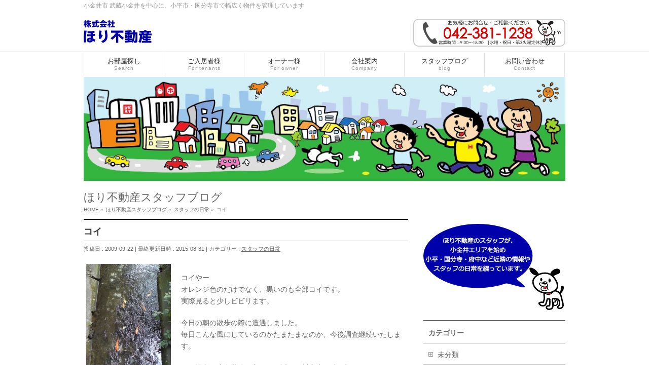

--- FILE ---
content_type: text/html; charset=UTF-8
request_url: https://www.hori2103.com/daily/tamagawajyosui/
body_size: 15340
content:
<!DOCTYPE html>
<!--[if IE]>
<meta http-equiv="X-UA-Compatible" content="IE=Edge">
<![endif]-->
<html xmlns:fb="http://ogp.me/ns/fb#" dir="ltr" lang="ja" prefix="og: https://ogp.me/ns#">
<head>
<meta charset="UTF-8" />
<title>コイ - 株式会社ほり不動産</title>
<link rel="start" href="https://www.hori2103.com" title="HOME" />


<!--[if lte IE 8]>
<link rel="stylesheet" type="text/css" media="all" href="https://www.hori2103.com/wp-content/themes/biz-vektor-child/style_oldie.css" />
<![endif]-->
<meta id="viewport" name="viewport" content="width=device-width, initial-scale=1">
<title>コイ - 株式会社ほり不動産</title>

		<!-- All in One SEO 4.9.3 - aioseo.com -->
	<meta name="description" content="コイやー オレンジ色のだけでなく、黒いのも全部コイです。 実際見ると少しビビリます。 今日の朝の散歩の際に遭遇" />
	<meta name="robots" content="max-image-preview:large" />
	<meta name="author" content="hori"/>
	<link rel="canonical" href="https://www.hori2103.com/daily/tamagawajyosui/" />
	<meta name="generator" content="All in One SEO (AIOSEO) 4.9.3" />

		<!-- Google tag (gtag.js) --> <script async src="https://www.googletagmanager.com/gtag/js?id=G-KLJP46JBG5"></script> <script> window.dataLayer = window.dataLayer || []; function gtag(){dataLayer.push(arguments);} gtag('js', new Date()); gtag('config', 'G-KLJP46JBG5'); </script>
		<meta property="og:locale" content="ja_JP" />
		<meta property="og:site_name" content="株式会社ほり不動産 - 小金井市 武蔵小金井を中心に、小平市・国分寺市で幅広く物件を管理しています" />
		<meta property="og:type" content="article" />
		<meta property="og:title" content="コイ - 株式会社ほり不動産" />
		<meta property="og:description" content="コイやー オレンジ色のだけでなく、黒いのも全部コイです。 実際見ると少しビビリます。 今日の朝の散歩の際に遭遇" />
		<meta property="og:url" content="https://www.hori2103.com/daily/tamagawajyosui/" />
		<meta property="article:published_time" content="2009-09-22T01:47:54+00:00" />
		<meta property="article:modified_time" content="2015-08-31T04:12:17+00:00" />
		<meta name="twitter:card" content="summary_large_image" />
		<meta name="twitter:title" content="コイ - 株式会社ほり不動産" />
		<meta name="twitter:description" content="コイやー オレンジ色のだけでなく、黒いのも全部コイです。 実際見ると少しビビリます。 今日の朝の散歩の際に遭遇" />
		<script type="application/ld+json" class="aioseo-schema">
			{"@context":"https:\/\/schema.org","@graph":[{"@type":"BlogPosting","@id":"https:\/\/www.hori2103.com\/daily\/tamagawajyosui\/#blogposting","name":"\u30b3\u30a4 - \u682a\u5f0f\u4f1a\u793e\u307b\u308a\u4e0d\u52d5\u7523","headline":"\u30b3\u30a4","author":{"@id":"https:\/\/www.hori2103.com\/author\/hori\/#author"},"publisher":{"@id":"https:\/\/www.hori2103.com\/#organization"},"image":{"@type":"ImageObject","url":"https:\/\/www.hori2103.com\/wp-content\/uploads\/2015\/02\/blog_import_54e174dedfda9.jpg","width":160,"height":288,"caption":"\u30b3\u30a4"},"datePublished":"2009-09-22T10:47:54+09:00","dateModified":"2015-08-31T13:12:17+09:00","inLanguage":"ja","mainEntityOfPage":{"@id":"https:\/\/www.hori2103.com\/daily\/tamagawajyosui\/#webpage"},"isPartOf":{"@id":"https:\/\/www.hori2103.com\/daily\/tamagawajyosui\/#webpage"},"articleSection":"\u30b9\u30bf\u30c3\u30d5\u306e\u65e5\u5e38"},{"@type":"BreadcrumbList","@id":"https:\/\/www.hori2103.com\/daily\/tamagawajyosui\/#breadcrumblist","itemListElement":[{"@type":"ListItem","@id":"https:\/\/www.hori2103.com#listItem","position":1,"name":"Home","item":"https:\/\/www.hori2103.com","nextItem":{"@type":"ListItem","@id":"https:\/\/www.hori2103.com\/category\/daily\/#listItem","name":"\u30b9\u30bf\u30c3\u30d5\u306e\u65e5\u5e38"}},{"@type":"ListItem","@id":"https:\/\/www.hori2103.com\/category\/daily\/#listItem","position":2,"name":"\u30b9\u30bf\u30c3\u30d5\u306e\u65e5\u5e38","item":"https:\/\/www.hori2103.com\/category\/daily\/","nextItem":{"@type":"ListItem","@id":"https:\/\/www.hori2103.com\/daily\/tamagawajyosui\/#listItem","name":"\u30b3\u30a4"},"previousItem":{"@type":"ListItem","@id":"https:\/\/www.hori2103.com#listItem","name":"Home"}},{"@type":"ListItem","@id":"https:\/\/www.hori2103.com\/daily\/tamagawajyosui\/#listItem","position":3,"name":"\u30b3\u30a4","previousItem":{"@type":"ListItem","@id":"https:\/\/www.hori2103.com\/category\/daily\/#listItem","name":"\u30b9\u30bf\u30c3\u30d5\u306e\u65e5\u5e38"}}]},{"@type":"Organization","@id":"https:\/\/www.hori2103.com\/#organization","name":"\u682a\u5f0f\u4f1a\u793e\u307b\u308a\u4e0d\u52d5\u7523 #","description":"\u5c0f\u91d1\u4e95\u5e02 \u6b66\u8535\u5c0f\u91d1\u4e95\u3092\u4e2d\u5fc3\u306b\u3001\u5c0f\u5e73\u5e02\u30fb\u56fd\u5206\u5bfa\u5e02\u3067\u5e45\u5e83\u304f\u7269\u4ef6\u3092\u7ba1\u7406\u3057\u3066\u3044\u307e\u3059","url":"https:\/\/www.hori2103.com\/","telephone":"+81423811238","logo":{"@type":"ImageObject","url":"https:\/\/www.hori2103.com\/wp-content\/uploads\/2014\/10\/text3759-1.png","@id":"https:\/\/www.hori2103.com\/daily\/tamagawajyosui\/#organizationLogo","width":134,"height":45},"image":{"@id":"https:\/\/www.hori2103.com\/daily\/tamagawajyosui\/#organizationLogo"},"sameAs":["https:\/\/facebook.com\/","https:\/\/x.com\/","https:\/\/instagram.com\/","https:\/\/pinterest.com\/","https:\/\/youtube.com\/","https:\/\/linkedin.com\/in\/"]},{"@type":"Person","@id":"https:\/\/www.hori2103.com\/author\/hori\/#author","url":"https:\/\/www.hori2103.com\/author\/hori\/","name":"hori","image":{"@type":"ImageObject","@id":"https:\/\/www.hori2103.com\/daily\/tamagawajyosui\/#authorImage","url":"https:\/\/secure.gravatar.com\/avatar\/1e3991812fd07538f44b64135bb63530e1fa445532c3529f1a9a7ece011de703?s=96&d=blank&r=g","width":96,"height":96,"caption":"hori"}},{"@type":"WebPage","@id":"https:\/\/www.hori2103.com\/daily\/tamagawajyosui\/#webpage","url":"https:\/\/www.hori2103.com\/daily\/tamagawajyosui\/","name":"\u30b3\u30a4 - \u682a\u5f0f\u4f1a\u793e\u307b\u308a\u4e0d\u52d5\u7523","description":"\u30b3\u30a4\u3084\u30fc \u30aa\u30ec\u30f3\u30b8\u8272\u306e\u3060\u3051\u3067\u306a\u304f\u3001\u9ed2\u3044\u306e\u3082\u5168\u90e8\u30b3\u30a4\u3067\u3059\u3002 \u5b9f\u969b\u898b\u308b\u3068\u5c11\u3057\u30d3\u30d3\u30ea\u307e\u3059\u3002 \u4eca\u65e5\u306e\u671d\u306e\u6563\u6b69\u306e\u969b\u306b\u906d\u9047","inLanguage":"ja","isPartOf":{"@id":"https:\/\/www.hori2103.com\/#website"},"breadcrumb":{"@id":"https:\/\/www.hori2103.com\/daily\/tamagawajyosui\/#breadcrumblist"},"author":{"@id":"https:\/\/www.hori2103.com\/author\/hori\/#author"},"creator":{"@id":"https:\/\/www.hori2103.com\/author\/hori\/#author"},"image":{"@type":"ImageObject","url":"https:\/\/www.hori2103.com\/wp-content\/uploads\/2015\/02\/blog_import_54e174dedfda9.jpg","@id":"https:\/\/www.hori2103.com\/daily\/tamagawajyosui\/#mainImage","width":160,"height":288,"caption":"\u30b3\u30a4"},"primaryImageOfPage":{"@id":"https:\/\/www.hori2103.com\/daily\/tamagawajyosui\/#mainImage"},"datePublished":"2009-09-22T10:47:54+09:00","dateModified":"2015-08-31T13:12:17+09:00"},{"@type":"WebSite","@id":"https:\/\/www.hori2103.com\/#website","url":"https:\/\/www.hori2103.com\/","name":"\u682a\u5f0f\u4f1a\u793e\u307b\u308a\u4e0d\u52d5\u7523","description":"\u5c0f\u91d1\u4e95\u5e02 \u6b66\u8535\u5c0f\u91d1\u4e95\u3092\u4e2d\u5fc3\u306b\u3001\u5c0f\u5e73\u5e02\u30fb\u56fd\u5206\u5bfa\u5e02\u3067\u5e45\u5e83\u304f\u7269\u4ef6\u3092\u7ba1\u7406\u3057\u3066\u3044\u307e\u3059","inLanguage":"ja","publisher":{"@id":"https:\/\/www.hori2103.com\/#organization"}}]}
		</script>
		<!-- All in One SEO -->

<meta name="keywords" content="堀不動産,武蔵小金井,賃貸,アパート,マンション,不動産,物件," />
<link rel='dns-prefetch' href='//www.googletagmanager.com' />
<link rel="alternate" type="application/rss+xml" title="株式会社ほり不動産 &raquo; フィード" href="https://www.hori2103.com/feed/" />
<link rel="alternate" type="application/rss+xml" title="株式会社ほり不動産 &raquo; コメントフィード" href="https://www.hori2103.com/comments/feed/" />
<link rel="alternate" title="oEmbed (JSON)" type="application/json+oembed" href="https://www.hori2103.com/wp-json/oembed/1.0/embed?url=https%3A%2F%2Fwww.hori2103.com%2Fdaily%2Ftamagawajyosui%2F" />
<link rel="alternate" title="oEmbed (XML)" type="text/xml+oembed" href="https://www.hori2103.com/wp-json/oembed/1.0/embed?url=https%3A%2F%2Fwww.hori2103.com%2Fdaily%2Ftamagawajyosui%2F&#038;format=xml" />
<meta name="description" content="コイやーオレンジ色のだけでなく、黒いのも全部コイです。実際見ると少しビビリます。今日の朝の散歩の際に遭遇しました。毎日こんな風にしているのかたまたまなのか、今後調査継続いたします。発見場所は小金井公園入り口に近い玉川上水・陣屋橋です。堀　のぶを" />
<style type="text/css">.keyColorBG,.keyColorBGh:hover,.keyColor_bg,.keyColor_bg_hover:hover{background-color: #e90000;}.keyColorCl,.keyColorClh:hover,.keyColor_txt,.keyColor_txt_hover:hover{color: #e90000;}.keyColorBd,.keyColorBdh:hover,.keyColor_border,.keyColor_border_hover:hover{border-color: #e90000;}.color_keyBG,.color_keyBGh:hover,.color_key_bg,.color_key_bg_hover:hover{background-color: #e90000;}.color_keyCl,.color_keyClh:hover,.color_key_txt,.color_key_txt_hover:hover{color: #e90000;}.color_keyBd,.color_keyBdh:hover,.color_key_border,.color_key_border_hover:hover{border-color: #e90000;}</style>
<style id='wp-img-auto-sizes-contain-inline-css' type='text/css'>
img:is([sizes=auto i],[sizes^="auto," i]){contain-intrinsic-size:3000px 1500px}
/*# sourceURL=wp-img-auto-sizes-contain-inline-css */
</style>
<style id='wp-emoji-styles-inline-css' type='text/css'>

	img.wp-smiley, img.emoji {
		display: inline !important;
		border: none !important;
		box-shadow: none !important;
		height: 1em !important;
		width: 1em !important;
		margin: 0 0.07em !important;
		vertical-align: -0.1em !important;
		background: none !important;
		padding: 0 !important;
	}
/*# sourceURL=wp-emoji-styles-inline-css */
</style>
<style id='wp-block-library-inline-css' type='text/css'>
:root{--wp-block-synced-color:#7a00df;--wp-block-synced-color--rgb:122,0,223;--wp-bound-block-color:var(--wp-block-synced-color);--wp-editor-canvas-background:#ddd;--wp-admin-theme-color:#007cba;--wp-admin-theme-color--rgb:0,124,186;--wp-admin-theme-color-darker-10:#006ba1;--wp-admin-theme-color-darker-10--rgb:0,107,160.5;--wp-admin-theme-color-darker-20:#005a87;--wp-admin-theme-color-darker-20--rgb:0,90,135;--wp-admin-border-width-focus:2px}@media (min-resolution:192dpi){:root{--wp-admin-border-width-focus:1.5px}}.wp-element-button{cursor:pointer}:root .has-very-light-gray-background-color{background-color:#eee}:root .has-very-dark-gray-background-color{background-color:#313131}:root .has-very-light-gray-color{color:#eee}:root .has-very-dark-gray-color{color:#313131}:root .has-vivid-green-cyan-to-vivid-cyan-blue-gradient-background{background:linear-gradient(135deg,#00d084,#0693e3)}:root .has-purple-crush-gradient-background{background:linear-gradient(135deg,#34e2e4,#4721fb 50%,#ab1dfe)}:root .has-hazy-dawn-gradient-background{background:linear-gradient(135deg,#faaca8,#dad0ec)}:root .has-subdued-olive-gradient-background{background:linear-gradient(135deg,#fafae1,#67a671)}:root .has-atomic-cream-gradient-background{background:linear-gradient(135deg,#fdd79a,#004a59)}:root .has-nightshade-gradient-background{background:linear-gradient(135deg,#330968,#31cdcf)}:root .has-midnight-gradient-background{background:linear-gradient(135deg,#020381,#2874fc)}:root{--wp--preset--font-size--normal:16px;--wp--preset--font-size--huge:42px}.has-regular-font-size{font-size:1em}.has-larger-font-size{font-size:2.625em}.has-normal-font-size{font-size:var(--wp--preset--font-size--normal)}.has-huge-font-size{font-size:var(--wp--preset--font-size--huge)}.has-text-align-center{text-align:center}.has-text-align-left{text-align:left}.has-text-align-right{text-align:right}.has-fit-text{white-space:nowrap!important}#end-resizable-editor-section{display:none}.aligncenter{clear:both}.items-justified-left{justify-content:flex-start}.items-justified-center{justify-content:center}.items-justified-right{justify-content:flex-end}.items-justified-space-between{justify-content:space-between}.screen-reader-text{border:0;clip-path:inset(50%);height:1px;margin:-1px;overflow:hidden;padding:0;position:absolute;width:1px;word-wrap:normal!important}.screen-reader-text:focus{background-color:#ddd;clip-path:none;color:#444;display:block;font-size:1em;height:auto;left:5px;line-height:normal;padding:15px 23px 14px;text-decoration:none;top:5px;width:auto;z-index:100000}html :where(.has-border-color){border-style:solid}html :where([style*=border-top-color]){border-top-style:solid}html :where([style*=border-right-color]){border-right-style:solid}html :where([style*=border-bottom-color]){border-bottom-style:solid}html :where([style*=border-left-color]){border-left-style:solid}html :where([style*=border-width]){border-style:solid}html :where([style*=border-top-width]){border-top-style:solid}html :where([style*=border-right-width]){border-right-style:solid}html :where([style*=border-bottom-width]){border-bottom-style:solid}html :where([style*=border-left-width]){border-left-style:solid}html :where(img[class*=wp-image-]){height:auto;max-width:100%}:where(figure){margin:0 0 1em}html :where(.is-position-sticky){--wp-admin--admin-bar--position-offset:var(--wp-admin--admin-bar--height,0px)}@media screen and (max-width:600px){html :where(.is-position-sticky){--wp-admin--admin-bar--position-offset:0px}}

/*# sourceURL=wp-block-library-inline-css */
</style><style id='global-styles-inline-css' type='text/css'>
:root{--wp--preset--aspect-ratio--square: 1;--wp--preset--aspect-ratio--4-3: 4/3;--wp--preset--aspect-ratio--3-4: 3/4;--wp--preset--aspect-ratio--3-2: 3/2;--wp--preset--aspect-ratio--2-3: 2/3;--wp--preset--aspect-ratio--16-9: 16/9;--wp--preset--aspect-ratio--9-16: 9/16;--wp--preset--color--black: #000000;--wp--preset--color--cyan-bluish-gray: #abb8c3;--wp--preset--color--white: #ffffff;--wp--preset--color--pale-pink: #f78da7;--wp--preset--color--vivid-red: #cf2e2e;--wp--preset--color--luminous-vivid-orange: #ff6900;--wp--preset--color--luminous-vivid-amber: #fcb900;--wp--preset--color--light-green-cyan: #7bdcb5;--wp--preset--color--vivid-green-cyan: #00d084;--wp--preset--color--pale-cyan-blue: #8ed1fc;--wp--preset--color--vivid-cyan-blue: #0693e3;--wp--preset--color--vivid-purple: #9b51e0;--wp--preset--gradient--vivid-cyan-blue-to-vivid-purple: linear-gradient(135deg,rgb(6,147,227) 0%,rgb(155,81,224) 100%);--wp--preset--gradient--light-green-cyan-to-vivid-green-cyan: linear-gradient(135deg,rgb(122,220,180) 0%,rgb(0,208,130) 100%);--wp--preset--gradient--luminous-vivid-amber-to-luminous-vivid-orange: linear-gradient(135deg,rgb(252,185,0) 0%,rgb(255,105,0) 100%);--wp--preset--gradient--luminous-vivid-orange-to-vivid-red: linear-gradient(135deg,rgb(255,105,0) 0%,rgb(207,46,46) 100%);--wp--preset--gradient--very-light-gray-to-cyan-bluish-gray: linear-gradient(135deg,rgb(238,238,238) 0%,rgb(169,184,195) 100%);--wp--preset--gradient--cool-to-warm-spectrum: linear-gradient(135deg,rgb(74,234,220) 0%,rgb(151,120,209) 20%,rgb(207,42,186) 40%,rgb(238,44,130) 60%,rgb(251,105,98) 80%,rgb(254,248,76) 100%);--wp--preset--gradient--blush-light-purple: linear-gradient(135deg,rgb(255,206,236) 0%,rgb(152,150,240) 100%);--wp--preset--gradient--blush-bordeaux: linear-gradient(135deg,rgb(254,205,165) 0%,rgb(254,45,45) 50%,rgb(107,0,62) 100%);--wp--preset--gradient--luminous-dusk: linear-gradient(135deg,rgb(255,203,112) 0%,rgb(199,81,192) 50%,rgb(65,88,208) 100%);--wp--preset--gradient--pale-ocean: linear-gradient(135deg,rgb(255,245,203) 0%,rgb(182,227,212) 50%,rgb(51,167,181) 100%);--wp--preset--gradient--electric-grass: linear-gradient(135deg,rgb(202,248,128) 0%,rgb(113,206,126) 100%);--wp--preset--gradient--midnight: linear-gradient(135deg,rgb(2,3,129) 0%,rgb(40,116,252) 100%);--wp--preset--font-size--small: 13px;--wp--preset--font-size--medium: 20px;--wp--preset--font-size--large: 36px;--wp--preset--font-size--x-large: 42px;--wp--preset--spacing--20: 0.44rem;--wp--preset--spacing--30: 0.67rem;--wp--preset--spacing--40: 1rem;--wp--preset--spacing--50: 1.5rem;--wp--preset--spacing--60: 2.25rem;--wp--preset--spacing--70: 3.38rem;--wp--preset--spacing--80: 5.06rem;--wp--preset--shadow--natural: 6px 6px 9px rgba(0, 0, 0, 0.2);--wp--preset--shadow--deep: 12px 12px 50px rgba(0, 0, 0, 0.4);--wp--preset--shadow--sharp: 6px 6px 0px rgba(0, 0, 0, 0.2);--wp--preset--shadow--outlined: 6px 6px 0px -3px rgb(255, 255, 255), 6px 6px rgb(0, 0, 0);--wp--preset--shadow--crisp: 6px 6px 0px rgb(0, 0, 0);}:where(.is-layout-flex){gap: 0.5em;}:where(.is-layout-grid){gap: 0.5em;}body .is-layout-flex{display: flex;}.is-layout-flex{flex-wrap: wrap;align-items: center;}.is-layout-flex > :is(*, div){margin: 0;}body .is-layout-grid{display: grid;}.is-layout-grid > :is(*, div){margin: 0;}:where(.wp-block-columns.is-layout-flex){gap: 2em;}:where(.wp-block-columns.is-layout-grid){gap: 2em;}:where(.wp-block-post-template.is-layout-flex){gap: 1.25em;}:where(.wp-block-post-template.is-layout-grid){gap: 1.25em;}.has-black-color{color: var(--wp--preset--color--black) !important;}.has-cyan-bluish-gray-color{color: var(--wp--preset--color--cyan-bluish-gray) !important;}.has-white-color{color: var(--wp--preset--color--white) !important;}.has-pale-pink-color{color: var(--wp--preset--color--pale-pink) !important;}.has-vivid-red-color{color: var(--wp--preset--color--vivid-red) !important;}.has-luminous-vivid-orange-color{color: var(--wp--preset--color--luminous-vivid-orange) !important;}.has-luminous-vivid-amber-color{color: var(--wp--preset--color--luminous-vivid-amber) !important;}.has-light-green-cyan-color{color: var(--wp--preset--color--light-green-cyan) !important;}.has-vivid-green-cyan-color{color: var(--wp--preset--color--vivid-green-cyan) !important;}.has-pale-cyan-blue-color{color: var(--wp--preset--color--pale-cyan-blue) !important;}.has-vivid-cyan-blue-color{color: var(--wp--preset--color--vivid-cyan-blue) !important;}.has-vivid-purple-color{color: var(--wp--preset--color--vivid-purple) !important;}.has-black-background-color{background-color: var(--wp--preset--color--black) !important;}.has-cyan-bluish-gray-background-color{background-color: var(--wp--preset--color--cyan-bluish-gray) !important;}.has-white-background-color{background-color: var(--wp--preset--color--white) !important;}.has-pale-pink-background-color{background-color: var(--wp--preset--color--pale-pink) !important;}.has-vivid-red-background-color{background-color: var(--wp--preset--color--vivid-red) !important;}.has-luminous-vivid-orange-background-color{background-color: var(--wp--preset--color--luminous-vivid-orange) !important;}.has-luminous-vivid-amber-background-color{background-color: var(--wp--preset--color--luminous-vivid-amber) !important;}.has-light-green-cyan-background-color{background-color: var(--wp--preset--color--light-green-cyan) !important;}.has-vivid-green-cyan-background-color{background-color: var(--wp--preset--color--vivid-green-cyan) !important;}.has-pale-cyan-blue-background-color{background-color: var(--wp--preset--color--pale-cyan-blue) !important;}.has-vivid-cyan-blue-background-color{background-color: var(--wp--preset--color--vivid-cyan-blue) !important;}.has-vivid-purple-background-color{background-color: var(--wp--preset--color--vivid-purple) !important;}.has-black-border-color{border-color: var(--wp--preset--color--black) !important;}.has-cyan-bluish-gray-border-color{border-color: var(--wp--preset--color--cyan-bluish-gray) !important;}.has-white-border-color{border-color: var(--wp--preset--color--white) !important;}.has-pale-pink-border-color{border-color: var(--wp--preset--color--pale-pink) !important;}.has-vivid-red-border-color{border-color: var(--wp--preset--color--vivid-red) !important;}.has-luminous-vivid-orange-border-color{border-color: var(--wp--preset--color--luminous-vivid-orange) !important;}.has-luminous-vivid-amber-border-color{border-color: var(--wp--preset--color--luminous-vivid-amber) !important;}.has-light-green-cyan-border-color{border-color: var(--wp--preset--color--light-green-cyan) !important;}.has-vivid-green-cyan-border-color{border-color: var(--wp--preset--color--vivid-green-cyan) !important;}.has-pale-cyan-blue-border-color{border-color: var(--wp--preset--color--pale-cyan-blue) !important;}.has-vivid-cyan-blue-border-color{border-color: var(--wp--preset--color--vivid-cyan-blue) !important;}.has-vivid-purple-border-color{border-color: var(--wp--preset--color--vivid-purple) !important;}.has-vivid-cyan-blue-to-vivid-purple-gradient-background{background: var(--wp--preset--gradient--vivid-cyan-blue-to-vivid-purple) !important;}.has-light-green-cyan-to-vivid-green-cyan-gradient-background{background: var(--wp--preset--gradient--light-green-cyan-to-vivid-green-cyan) !important;}.has-luminous-vivid-amber-to-luminous-vivid-orange-gradient-background{background: var(--wp--preset--gradient--luminous-vivid-amber-to-luminous-vivid-orange) !important;}.has-luminous-vivid-orange-to-vivid-red-gradient-background{background: var(--wp--preset--gradient--luminous-vivid-orange-to-vivid-red) !important;}.has-very-light-gray-to-cyan-bluish-gray-gradient-background{background: var(--wp--preset--gradient--very-light-gray-to-cyan-bluish-gray) !important;}.has-cool-to-warm-spectrum-gradient-background{background: var(--wp--preset--gradient--cool-to-warm-spectrum) !important;}.has-blush-light-purple-gradient-background{background: var(--wp--preset--gradient--blush-light-purple) !important;}.has-blush-bordeaux-gradient-background{background: var(--wp--preset--gradient--blush-bordeaux) !important;}.has-luminous-dusk-gradient-background{background: var(--wp--preset--gradient--luminous-dusk) !important;}.has-pale-ocean-gradient-background{background: var(--wp--preset--gradient--pale-ocean) !important;}.has-electric-grass-gradient-background{background: var(--wp--preset--gradient--electric-grass) !important;}.has-midnight-gradient-background{background: var(--wp--preset--gradient--midnight) !important;}.has-small-font-size{font-size: var(--wp--preset--font-size--small) !important;}.has-medium-font-size{font-size: var(--wp--preset--font-size--medium) !important;}.has-large-font-size{font-size: var(--wp--preset--font-size--large) !important;}.has-x-large-font-size{font-size: var(--wp--preset--font-size--x-large) !important;}
/*# sourceURL=global-styles-inline-css */
</style>

<style id='classic-theme-styles-inline-css' type='text/css'>
/*! This file is auto-generated */
.wp-block-button__link{color:#fff;background-color:#32373c;border-radius:9999px;box-shadow:none;text-decoration:none;padding:calc(.667em + 2px) calc(1.333em + 2px);font-size:1.125em}.wp-block-file__button{background:#32373c;color:#fff;text-decoration:none}
/*# sourceURL=/wp-includes/css/classic-themes.min.css */
</style>
<link rel='stylesheet' id='tcd-maps-css' href='https://www.hori2103.com/wp-content/plugins/tcd-google-maps/admin.css?ver=6.9' type='text/css' media='all' />
<link rel='stylesheet' id='Biz_Vektor_common_style-css' href='https://www.hori2103.com/wp-content/themes/biz-vektor/css/bizvektor_common_min.css?ver=1.13.1' type='text/css' media='all' />
<link rel='stylesheet' id='Biz_Vektor_Design_style-css' href='https://www.hori2103.com/wp-content/themes/biz-vektor/design_skins/plain/plain.css?ver=1.13.1' type='text/css' media='all' />
<link rel='stylesheet' id='Biz_Vektor_plugin_sns_style-css' href='https://www.hori2103.com/wp-content/themes/biz-vektor/plugins/sns/style_bizvektor_sns.css?ver=6.9' type='text/css' media='all' />

<!-- Site Kit によって追加された Google タグ（gtag.js）スニペット -->
<!-- Google アナリティクス スニペット (Site Kit が追加) -->
<script type="text/javascript" src="https://www.googletagmanager.com/gtag/js?id=G-KLJP46JBG5" id="google_gtagjs-js" async></script>
<script type="text/javascript" id="google_gtagjs-js-after">
/* <![CDATA[ */
window.dataLayer = window.dataLayer || [];function gtag(){dataLayer.push(arguments);}
gtag("set","linker",{"domains":["www.hori2103.com"]});
gtag("js", new Date());
gtag("set", "developer_id.dZTNiMT", true);
gtag("config", "G-KLJP46JBG5");
//# sourceURL=google_gtagjs-js-after
/* ]]> */
</script>
<link rel="https://api.w.org/" href="https://www.hori2103.com/wp-json/" /><link rel="alternate" title="JSON" type="application/json" href="https://www.hori2103.com/wp-json/wp/v2/posts/1342" /><link rel="EditURI" type="application/rsd+xml" title="RSD" href="https://www.hori2103.com/xmlrpc.php?rsd" />
<link rel='shortlink' href='https://www.hori2103.com/?p=1342' />
<meta name="generator" content="Site Kit by Google 1.170.0" /><!--[if lte IE 8]>
<link rel="stylesheet" type="text/css" media="all" href="https://www.hori2103.com/wp-content/themes/biz-vektor/design_skins/plain/plain_oldie.css" />
<![endif]-->
<link rel="SHORTCUT ICON" HREF="https://hori2103.com/wp-content/uploads/2015/07/5594c8538f26d.ico" /><link rel="preconnect" href="https://fonts.gstatic.com">
<link href="https://fonts.googleapis.com/css2?family=Anton&family=Lato:wght@900&display=swap" rel="stylesheet"><link rel="pingback" href="https://www.hori2103.com/xmlrpc.php" />
<style type="text/css">
/*-------------------------------------------*/
/*	menu divide
/*-------------------------------------------*/
@media (min-width: 970px) { #gMenu .menu > li { width:16.65%; text-align:center; } }
</style>
<style type="text/css">
/*-------------------------------------------*/
/*	font
/*-------------------------------------------*/
h1,h2,h3,h4,h4,h5,h6,#header #site-title,#pageTitBnr #pageTitInner #pageTit,#content .leadTxt,#sideTower .localHead {font-family: "ヒラギノ角ゴ Pro W3","Hiragino Kaku Gothic Pro","メイリオ",Meiryo,Osaka,"ＭＳ Ｐゴシック","MS PGothic",sans-serif; }
#pageTitBnr #pageTitInner #pageTit { font-weight:lighter; }
#gMenu .menu li a strong {font-family: "ヒラギノ角ゴ Pro W3","Hiragino Kaku Gothic Pro","メイリオ",Meiryo,Osaka,"ＭＳ Ｐゴシック","MS PGothic",sans-serif; }
</style>
<link rel="stylesheet" href="https://www.hori2103.com/wp-content/themes/biz-vektor-child/style.css" type="text/css" media="all" />
<style type="text/css">
#powerd{display:none}</style>
				<script type="text/javascript">
			var _gaq = _gaq || [];
			_gaq.push(['_setAccount', 'UA-63372183-1']);
			_gaq.push(['_trackPageview']);
							(function() {
				var ga = document.createElement('script'); ga.type = 'text/javascript'; ga.async = true;
				ga.src = ('https:' == document.location.protocol ? 'https://ssl' : 'http://www') + '.google-analytics.com/ga.js';
				var s = document.getElementsByTagName('script')[0]; s.parentNode.insertBefore(ga, s);
			})();
			</script>
		<link rel="apple-touch-icon" href="https://hori2103.com/wp-content/uploads/2015/07/webclip.png" />

</head>

<body class="wp-singular post-template-default single single-post postid-1342 single-format-standard wp-theme-biz-vektor wp-child-theme-biz-vektor-child two-column right-sidebar">

<div id="fb-root"></div>

<div id="wrap">

<!--[if lte IE 8]>
<div id="eradi_ie_box">
<div class="alert_title">ご利用の Internet Exproler は古すぎます。</div>
<p>このウェブサイトはあなたがご利用の Internet Explorer をサポートしていないため、正しく表示・動作しません。<br />
古い Internet Exproler はセキュリティーの問題があるため、新しいブラウザに移行する事が強く推奨されています。<br />
最新の Internet Exproler を利用するか、<a href="https://www.google.co.jp/chrome/browser/index.html" target="_blank">Chrome</a> や <a href="https://www.mozilla.org/ja/firefox/new/" target="_blank">Firefox</a> など、より早くて快適なブラウザをご利用ください。</p>
</div>
<![endif]-->

<!-- [ #headerTop ] -->
<div id="headerTop">
<div class="innerBox">
<div id="site-description">小金井市 武蔵小金井を中心に、小平市・国分寺市で幅広く物件を管理しています</div>
</div>
</div><!-- [ /#headerTop ] -->

<!-- [ #header ] -->
<div id="header">
<div id="headerInner" class="innerBox">
<!-- [ #headLogo ] -->
<div id="site-title">
<a href="https://www.hori2103.com/" title="株式会社ほり不動産" rel="home">
<img src="https://hori2103.com/wp-content/uploads/2014/10/text3759-1.png" alt="株式会社ほり不動産" /></a>
</div>
<!-- [ /#headLogo ] -->

<!-- [ #headContact ] -->
<div id="headContact"><div id="headContactInner"><a href="tel:0423811238"><img src="https://www.hori2103.com/wp-content/uploads/2026/01/headtel.png" alt="���C�y�ɂ����k�E���⍇���������BTEL:042-381-1238" /></a></div></div><!-- [ /#headContact ] -->

</div>
<!-- #headerInner -->
</div>
<!-- [ /#header ] -->


<!-- [ #gMenu ] -->
<div id="gMenu" class="itemClose">
<div id="gMenuInner" class="innerBox">
<h3 class="assistive-text" onclick="showHide('gMenu');"><span>MENU</span></h3>
<div class="skip-link screen-reader-text">
	<a href="#content" title="メニューを飛ばす">メニューを飛ばす</a>
</div>
<div class="menu-headernavigation-container"><ul id="menu-headernavigation" class="menu"><li id="menu-item-557" class="menu-item menu-item-type-custom menu-item-object-custom"><a target="_blank" href="http://asp.athome.jp/lst/ER_ID/015861/item/kr/art/01/"><strong>お部屋探し</strong><span>Search</span></a></li>
<li id="menu-item-605" class="menu-item menu-item-type-post_type menu-item-object-page menu-item-has-children"><a href="https://www.hori2103.com/tenants/"><strong>ご入居者様</strong><span>For tenants</span></a>
<ul class="sub-menu">
	<li id="menu-item-608" class="menu-item menu-item-type-post_type menu-item-object-page"><a href="https://www.hori2103.com/tenants/nyukyo/">入居にあたり</a></li>
	<li id="menu-item-607" class="menu-item menu-item-type-post_type menu-item-object-page"><a href="https://www.hori2103.com/tenants/net/">インターネット接続</a></li>
	<li id="menu-item-606" class="menu-item menu-item-type-post_type menu-item-object-page"><a href="https://www.hori2103.com/tenants/help/">お困りの時は</a></li>
	<li id="menu-item-609" class="menu-item menu-item-type-post_type menu-item-object-page"><a href="https://www.hori2103.com/tenants/taikyo/">退去の際は</a></li>
</ul>
</li>
<li id="menu-item-610" class="menu-item menu-item-type-post_type menu-item-object-page menu-item-has-children"><a href="https://www.hori2103.com/owner/"><strong>オーナー様</strong><span>For owner</span></a>
<ul class="sub-menu">
	<li id="menu-item-612" class="menu-item menu-item-type-post_type menu-item-object-page"><a href="https://www.hori2103.com/owner/bukken/">募集物件の成約まで</a></li>
	<li id="menu-item-611" class="menu-item menu-item-type-post_type menu-item-object-page"><a href="https://www.hori2103.com/owner/raku/">らくらく集金管理サービス</a></li>
	<li id="menu-item-613" class="menu-item menu-item-type-post_type menu-item-object-page"><a href="https://www.hori2103.com/owner/shisan/">資産活用について</a></li>
</ul>
</li>
<li id="menu-item-546" class="menu-item menu-item-type-post_type menu-item-object-page menu-item-has-children"><a href="https://www.hori2103.com/company/"><strong>会社案内</strong><span>Company</span></a>
<ul class="sub-menu">
	<li id="menu-item-837" class="menu-item menu-item-type-post_type menu-item-object-page"><a href="https://www.hori2103.com/company/greeting/">ご挨拶</a></li>
	<li id="menu-item-545" class="menu-item menu-item-type-post_type menu-item-object-page"><a href="https://www.hori2103.com/company/companyoutline/">会社概要</a></li>
	<li id="menu-item-543" class="menu-item menu-item-type-post_type menu-item-object-page"><a href="https://www.hori2103.com/company/service/">営業案内</a></li>
	<li id="menu-item-616" class="menu-item menu-item-type-post_type menu-item-object-page"><a href="https://www.hori2103.com/company/member/">社員紹介</a></li>
	<li id="menu-item-615" class="menu-item menu-item-type-post_type menu-item-object-page"><a href="https://www.hori2103.com/company/access/">地図・アクセス</a></li>
</ul>
</li>
<li id="menu-item-970" class="menu-item menu-item-type-post_type menu-item-object-page current_page_parent"><a href="https://www.hori2103.com/blog/"><strong>スタッフブログ</strong><span>blog</span></a></li>
<li id="menu-item-620" class="menu-item menu-item-type-post_type menu-item-object-page"><a href="https://www.hori2103.com/contact/"><strong>お問い合わせ</strong><span>Contact</span></a></li>
</ul></div>
</div><!-- [ /#gMenuInner ] -->
</div>
<!-- [ /#gMenu ] -->

<div id="topMainBnr">
<div id="topMainBnrFrame">
<div class="slideFrame">
<img src="https://hori2103.com/wp-content/uploads/2014/10/header_2.jpg">
 </div>
 </div>
 </div>
<div id="pageTitBnr">
<div class="innerBox">
<div id="pageTitInner">
<div id="pageTit">
ほり不動産スタッフブログ</div>
</div><!-- [ /#pageTitInner ] -->
</div>
</div><!-- [ /#pageTitBnr ] -->
<!-- [ #panList ] -->
<div id="panList">
<div id="panListInner" class="innerBox"><ul><li id="panHome" itemprop="itemListElement" itemscope itemtype="http://schema.org/ListItem"><a href="https://www.hori2103.com" itemprop="item"><span itemprop="name">HOME</span></a> &raquo; </li><li itemprop="itemListElement" itemscope itemtype="http://schema.org/ListItem"><a href="https://www.hori2103.com/blog/" itemprop="item"><span itemprop="name">ほり不動産スタッフブログ</span></a> &raquo; </li><li itemprop="itemListElement" itemscope itemtype="http://schema.org/ListItem"><a href="https://www.hori2103.com/category/daily/" itemprop="item"><span itemprop="name">スタッフの日常</span></a> &raquo; </li><li itemprop="itemListElement" itemscope itemtype="http://schema.org/ListItem"><span itemprop="name">コイ</span></li></ul></div>
</div>
<!-- [ /#panList ] -->

<div id="main">
<!-- [ #container ] -->
<div id="container" class="innerBox">
	<!-- [ #content ] -->
	<div id="content" class="content">

<!-- [ #post- ] -->
<div id="post-1342" class="post-1342 post type-post status-publish format-standard has-post-thumbnail hentry category-daily">
		<h1 class="entryPostTitle entry-title">コイ</h1>
	<div class="entry-meta">
<span class="published">投稿日 : 2009-09-22</span>
<span class="updated entry-meta-items">最終更新日時 : 2015-08-31</span>
<span class="vcard author entry-meta-items">投稿者 : <span class="fn">hori</span></span>
<span class="tags entry-meta-items">カテゴリー :  <a href="https://www.hori2103.com/category/daily/" rel="tag">スタッフの日常</a></span>
</div>
<!-- .entry-meta -->	<div class="entry-content post-content">
		<p><a href="http://hori2103.com/wp-content/uploads/2015/02/blog_import_54e174df91871.jpg"><img fetchpriority="high" decoding="async" class="alignleft wp-image-1126 size-medium" src="http://hori2103.com/wp-content/uploads/2015/02/blog_import_54e174df91871-167x300.jpg" alt="玉川上水コイ" width="167" height="300" srcset="https://www.hori2103.com/wp-content/uploads/2015/02/blog_import_54e174df91871-167x300.jpg 167w, https://www.hori2103.com/wp-content/uploads/2015/02/blog_import_54e174df91871.jpg 240w" sizes="(max-width: 167px) 100vw, 167px" /></a></p>
<p>コイやー<br />
オレンジ色のだけでなく、黒いのも全部コイです。<br />
実際見ると少しビビリます。</p>
<p>今日の朝の散歩の際に遭遇しました。<br />
毎日こんな風にしているのかたまたまなのか、今後調査継続いたします。</p>
<p>発見場所は小金井公園入り口に近い玉川上水・<a href="http://map.yahoo.co.jp/pl?type=scroll&amp;lat=35.712718254577524&amp;lon=139.51227438001422&amp;z=18&amp;mode=map&amp;pointer=on&amp;datum=wgs&amp;fa=ks&amp;home=on&amp;hlat=35.71256871009193&amp;hlon=139.51227706222323&amp;layout=&amp;ei=utf-8&amp;p=%E5%B0%8F%E9%87%91%E4%BA%95%E5%85%AC%E5%9C%92" target="_blank">陣屋橋</a>です。</p>
<p>堀　のぶを</p>
		
		<div class="entry-utility">
					</div>
		<!-- .entry-utility -->
	</div><!-- .entry-content -->


<!-- [ .socialSet ] -->

<div class="socialSet">

<script>window.twttr=(function(d,s,id){var js,fjs=d.getElementsByTagName(s)[0],t=window.twttr||{};if(d.getElementById(id))return t;js=d.createElement(s);js.id=id;js.src="https://platform.twitter.com/widgets.js";fjs.parentNode.insertBefore(js,fjs);t._e=[];t.ready=function(f){t._e.push(f);};return t;}(document,"script","twitter-wjs"));</script>

<ul style="margin-left:0px;">

<li class="sb_facebook sb_icon">
<a href="http://www.facebook.com/sharer.php?src=bm&u=https://www.hori2103.com/daily/tamagawajyosui/&amp;t=%E3%82%B3%E3%82%A4+%7C+%E6%A0%AA%E5%BC%8F%E4%BC%9A%E7%A4%BE%E3%81%BB%E3%82%8A%E4%B8%8D%E5%8B%95%E7%94%A3" target="_blank" onclick="javascript:window.open(this.href, '', 'menubar=no,toolbar=no,resizable=yes,scrollbars=yes,height=400,width=600');return false;" ><span class="vk_icon_w_r_sns_fb icon_sns"></span><span class="sns_txt">Facebook</span>
</a>
</li>

<li class="sb_hatena sb_icon">
<a href="http://b.hatena.ne.jp/add?mode=confirm&url=https://www.hori2103.com/daily/tamagawajyosui/&amp;title=%E3%82%B3%E3%82%A4+%7C+%E6%A0%AA%E5%BC%8F%E4%BC%9A%E7%A4%BE%E3%81%BB%E3%82%8A%E4%B8%8D%E5%8B%95%E7%94%A3" target="_blank" onclick="javascript:window.open(this.href, '', 'menubar=no,toolbar=no,resizable=yes,scrollbars=yes,height=400,width=520');return false;"><span class="vk_icon_w_r_sns_hatena icon_sns"></span><span class="sns_txt">Hatena</span></a>
</li>

<li class="sb_twitter sb_icon">
<a href="http://twitter.com/intent/tweet?url=https://www.hori2103.com/daily/tamagawajyosui/&amp;text=%E3%82%B3%E3%82%A4+%7C+%E6%A0%AA%E5%BC%8F%E4%BC%9A%E7%A4%BE%E3%81%BB%E3%82%8A%E4%B8%8D%E5%8B%95%E7%94%A3" target="_blank" onclick="javascript:window.open(this.href, '', 'menubar=no,toolbar=no,resizable=yes,scrollbars=yes,height=300,width=600');return false;" ><span class="vk_icon_w_r_sns_twitter icon_sns"></span><span class="sns_txt">twitter</span></a>
</li>

<li class="sb_google sb_icon">
<a href="https://plus.google.com/share?url=https://www.hori2103.com/daily/tamagawajyosui/&amp;t=%E3%82%B3%E3%82%A4+%7C+%E6%A0%AA%E5%BC%8F%E4%BC%9A%E7%A4%BE%E3%81%BB%E3%82%8A%E4%B8%8D%E5%8B%95%E7%94%A3" target="_blank" onclick="javascript:window.open(this.href, '', 'menubar=no,toolbar=no,resizable=yes,scrollbars=yes,height=600,width=600');return false;"><span class="vk_icon_w_r_sns_google icon_sns"></span><span class="sns_txt">Google+</span></a>
</li>


<li class="sb_pocket"><span></span>
<a data-pocket-label="pocket" data-pocket-count="horizontal" class="pocket-btn" data-save-url="https://www.hori2103.com/daily/tamagawajyosui/" data-lang="en"></a>
<script type="text/javascript">!function(d,i){if(!d.getElementById(i)){var j=d.createElement("script");j.id=i;j.src="https://widgets.getpocket.com/v1/j/btn.js?v=1";var w=d.getElementById(i);d.body.appendChild(j);}}(document,"pocket-btn-js");</script>
</li>

</ul>

</div>
<!-- [ /.socialSet ] -->
<div id="nav-below" class="navigation">
	<div class="nav-previous"><a href="https://www.hori2103.com/daily/mr-x/" rel="prev"><span class="meta-nav">&larr;</span> Ｍｒ．Ｘ</a></div>
	<div class="nav-next"><a href="https://www.hori2103.com/koganei/marusyu/" rel="next">まるしゅう <span class="meta-nav">&rarr;</span></a></div>
</div><!-- #nav-below -->
</div>
<!-- [ /#post- ] -->


<div id="comments">





</div><!-- #comments -->



</div>
<!-- [ /#content ] -->

<!-- [ #sideTower ] -->
<div id="sideTower" class="sideTower">
<div class="sideWidget widget widget_text" id="text-5">			<div class="textwidget"><img src="https://www.hori2103.com/wp-content/uploads/2016/06/blogside.png" alt="ほり不動産のスタッフが地域情報やスタッフの日常を綴っています" width="277" height="170" class="alignnone size-full wp-image-2914" /></div>
		</div><div class="sideWidget widget widget_categories" id="categories-2"><h3 class="localHead">カテゴリー</h3>
			<ul>
					<li class="cat-item cat-item-1"><a href="https://www.hori2103.com/category/nocategory/">未分類</a>
</li>
	<li class="cat-item cat-item-2"><a href="https://www.hori2103.com/category/daily/">スタッフの日常</a>
</li>
	<li class="cat-item cat-item-13"><a href="https://www.hori2103.com/category/koganei/">小金井</a>
<ul class='children'>
	<li class="cat-item cat-item-3"><a href="https://www.hori2103.com/category/koganei/event/">イベント</a>
</li>
	<li class="cat-item cat-item-19"><a href="https://www.hori2103.com/category/koganei/property-info/">物件情報</a>
</li>
	<li class="cat-item cat-item-20"><a href="https://www.hori2103.com/category/koganei/shop-koganei/">小金井のお店</a>
</li>
	<li class="cat-item cat-item-25"><a href="https://www.hori2103.com/category/koganei/institution/">施設</a>
</li>
	<li class="cat-item cat-item-27"><a href="https://www.hori2103.com/category/koganei/park/">公園</a>
</li>
	<li class="cat-item cat-item-28"><a href="https://www.hori2103.com/category/koganei/hospital/">病院</a>
</li>
</ul>
</li>
	<li class="cat-item cat-item-14"><a href="https://www.hori2103.com/category/kodaira/">小平</a>
</li>
	<li class="cat-item cat-item-15"><a href="https://www.hori2103.com/category/kokubunji/">国分寺</a>
<ul class='children'>
	<li class="cat-item cat-item-44"><a href="https://www.hori2103.com/category/kokubunji/shop-kokubunji/">国分寺のお店</a>
</li>
</ul>
</li>
	<li class="cat-item cat-item-16"><a href="https://www.hori2103.com/category/fuchu/">府中</a>
<ul class='children'>
	<li class="cat-item cat-item-45"><a href="https://www.hori2103.com/category/fuchu/shop-fuchu/">府中のお店</a>
</li>
</ul>
</li>
	<li class="cat-item cat-item-17"><a href="https://www.hori2103.com/category/campaign/">キャンペーン</a>
</li>
	<li class="cat-item cat-item-36"><a href="https://www.hori2103.com/category/blog-info/">お知らせ</a>
</li>
			</ul>

			</div><div class="sideWidget widget widget_text" id="text-7"><h3 class="localHead">おすすめ賃貸物件情報</h3>			<div class="textwidget"><IFRAME SRC="http://asp.athome.jp/komalst/ER_ID/015861/koma/20120520012921/?size=small&widthno=1&heightno=5&frame=true" scrolling="no" frameborder="0"></IFRAME></div>
		</div><div class="sideWidget widget widget_calendar" id="calendar-2"><div id="calendar_wrap" class="calendar_wrap"><table id="wp-calendar" class="wp-calendar-table">
	<caption>2026年1月</caption>
	<thead>
	<tr>
		<th scope="col" aria-label="日曜日">日</th>
		<th scope="col" aria-label="月曜日">月</th>
		<th scope="col" aria-label="火曜日">火</th>
		<th scope="col" aria-label="水曜日">水</th>
		<th scope="col" aria-label="木曜日">木</th>
		<th scope="col" aria-label="金曜日">金</th>
		<th scope="col" aria-label="土曜日">土</th>
	</tr>
	</thead>
	<tbody>
	<tr>
		<td colspan="4" class="pad">&nbsp;</td><td>1</td><td>2</td><td>3</td>
	</tr>
	<tr>
		<td>4</td><td>5</td><td>6</td><td>7</td><td>8</td><td>9</td><td>10</td>
	</tr>
	<tr>
		<td>11</td><td>12</td><td>13</td><td>14</td><td>15</td><td>16</td><td>17</td>
	</tr>
	<tr>
		<td>18</td><td>19</td><td>20</td><td id="today">21</td><td>22</td><td>23</td><td>24</td>
	</tr>
	<tr>
		<td>25</td><td>26</td><td>27</td><td>28</td><td>29</td><td>30</td><td>31</td>
	</tr>
	</tbody>
	</table><nav aria-label="前と次の月" class="wp-calendar-nav">
		<span class="wp-calendar-nav-prev"><a href="https://www.hori2103.com/2020/09/">&laquo; 9月</a></span>
		<span class="pad">&nbsp;</span>
		<span class="wp-calendar-nav-next">&nbsp;</span>
	</nav></div></div><div class="sideWidget widget widget_search" id="search-2"><form role="search" method="get" id="searchform" class="searchform" action="https://www.hori2103.com/">
				<div>
					<label class="screen-reader-text" for="s">検索:</label>
					<input type="text" value="" name="s" id="s" />
					<input type="submit" id="searchsubmit" value="検索" />
				</div>
			</form></div><div class="sideWidget widget widget_text" id="text-6">			<div class="textwidget"><a href="https://hori2103.com/contact"><img class="resImage-mobile" src="https://hori2103.com/wp-content/uploads/2015/05/btn-contact-1.jpg" alt="お問い合わせフォーム" width="280" height="99" /></a></div>
		</div>	<div class="localSection sideWidget">
	<div class="sectionBox">
		<h3 class="localHead">月別アーカイブ</h3>
		<ul class="localNavi">
				<li><a href='https://www.hori2103.com/2020/09/?post_type=post'>2020年9月</a></li>
	<li><a href='https://www.hori2103.com/2020/06/?post_type=post'>2020年6月</a></li>
	<li><a href='https://www.hori2103.com/2018/11/?post_type=post'>2018年11月</a></li>
	<li><a href='https://www.hori2103.com/2018/09/?post_type=post'>2018年9月</a></li>
	<li><a href='https://www.hori2103.com/2018/08/?post_type=post'>2018年8月</a></li>
	<li><a href='https://www.hori2103.com/2018/07/?post_type=post'>2018年7月</a></li>
	<li><a href='https://www.hori2103.com/2018/04/?post_type=post'>2018年4月</a></li>
	<li><a href='https://www.hori2103.com/2018/03/?post_type=post'>2018年3月</a></li>
	<li><a href='https://www.hori2103.com/2017/11/?post_type=post'>2017年11月</a></li>
	<li><a href='https://www.hori2103.com/2017/10/?post_type=post'>2017年10月</a></li>
	<li><a href='https://www.hori2103.com/2017/09/?post_type=post'>2017年9月</a></li>
	<li><a href='https://www.hori2103.com/2017/08/?post_type=post'>2017年8月</a></li>
	<li><a href='https://www.hori2103.com/2017/07/?post_type=post'>2017年7月</a></li>
	<li><a href='https://www.hori2103.com/2017/04/?post_type=post'>2017年4月</a></li>
	<li><a href='https://www.hori2103.com/2017/03/?post_type=post'>2017年3月</a></li>
	<li><a href='https://www.hori2103.com/2017/01/?post_type=post'>2017年1月</a></li>
	<li><a href='https://www.hori2103.com/2016/12/?post_type=post'>2016年12月</a></li>
	<li><a href='https://www.hori2103.com/2016/11/?post_type=post'>2016年11月</a></li>
	<li><a href='https://www.hori2103.com/2016/10/?post_type=post'>2016年10月</a></li>
	<li><a href='https://www.hori2103.com/2016/09/?post_type=post'>2016年9月</a></li>
	<li><a href='https://www.hori2103.com/2016/08/?post_type=post'>2016年8月</a></li>
	<li><a href='https://www.hori2103.com/2016/07/?post_type=post'>2016年7月</a></li>
	<li><a href='https://www.hori2103.com/2016/06/?post_type=post'>2016年6月</a></li>
	<li><a href='https://www.hori2103.com/2016/05/?post_type=post'>2016年5月</a></li>
	<li><a href='https://www.hori2103.com/2016/04/?post_type=post'>2016年4月</a></li>
	<li><a href='https://www.hori2103.com/2016/03/?post_type=post'>2016年3月</a></li>
	<li><a href='https://www.hori2103.com/2016/02/?post_type=post'>2016年2月</a></li>
	<li><a href='https://www.hori2103.com/2016/01/?post_type=post'>2016年1月</a></li>
	<li><a href='https://www.hori2103.com/2015/12/?post_type=post'>2015年12月</a></li>
	<li><a href='https://www.hori2103.com/2015/11/?post_type=post'>2015年11月</a></li>
	<li><a href='https://www.hori2103.com/2015/10/?post_type=post'>2015年10月</a></li>
	<li><a href='https://www.hori2103.com/2015/09/?post_type=post'>2015年9月</a></li>
	<li><a href='https://www.hori2103.com/2015/08/?post_type=post'>2015年8月</a></li>
	<li><a href='https://www.hori2103.com/2015/07/?post_type=post'>2015年7月</a></li>
	<li><a href='https://www.hori2103.com/2015/06/?post_type=post'>2015年6月</a></li>
	<li><a href='https://www.hori2103.com/2015/05/?post_type=post'>2015年5月</a></li>
	<li><a href='https://www.hori2103.com/2015/04/?post_type=post'>2015年4月</a></li>
	<li><a href='https://www.hori2103.com/2015/03/?post_type=post'>2015年3月</a></li>
	<li><a href='https://www.hori2103.com/2015/02/?post_type=post'>2015年2月</a></li>
	<li><a href='https://www.hori2103.com/2015/01/?post_type=post'>2015年1月</a></li>
	<li><a href='https://www.hori2103.com/2014/11/?post_type=post'>2014年11月</a></li>
	<li><a href='https://www.hori2103.com/2014/10/?post_type=post'>2014年10月</a></li>
	<li><a href='https://www.hori2103.com/2014/09/?post_type=post'>2014年9月</a></li>
	<li><a href='https://www.hori2103.com/2013/08/?post_type=post'>2013年8月</a></li>
	<li><a href='https://www.hori2103.com/2013/07/?post_type=post'>2013年7月</a></li>
	<li><a href='https://www.hori2103.com/2013/06/?post_type=post'>2013年6月</a></li>
	<li><a href='https://www.hori2103.com/2013/05/?post_type=post'>2013年5月</a></li>
	<li><a href='https://www.hori2103.com/2013/04/?post_type=post'>2013年4月</a></li>
	<li><a href='https://www.hori2103.com/2011/09/?post_type=post'>2011年9月</a></li>
	<li><a href='https://www.hori2103.com/2011/04/?post_type=post'>2011年4月</a></li>
	<li><a href='https://www.hori2103.com/2011/03/?post_type=post'>2011年3月</a></li>
	<li><a href='https://www.hori2103.com/2011/02/?post_type=post'>2011年2月</a></li>
	<li><a href='https://www.hori2103.com/2011/01/?post_type=post'>2011年1月</a></li>
	<li><a href='https://www.hori2103.com/2010/12/?post_type=post'>2010年12月</a></li>
	<li><a href='https://www.hori2103.com/2010/11/?post_type=post'>2010年11月</a></li>
	<li><a href='https://www.hori2103.com/2010/06/?post_type=post'>2010年6月</a></li>
	<li><a href='https://www.hori2103.com/2010/05/?post_type=post'>2010年5月</a></li>
	<li><a href='https://www.hori2103.com/2010/02/?post_type=post'>2010年2月</a></li>
	<li><a href='https://www.hori2103.com/2010/01/?post_type=post'>2010年1月</a></li>
	<li><a href='https://www.hori2103.com/2009/12/?post_type=post'>2009年12月</a></li>
	<li><a href='https://www.hori2103.com/2009/11/?post_type=post'>2009年11月</a></li>
	<li><a href='https://www.hori2103.com/2009/10/?post_type=post'>2009年10月</a></li>
	<li><a href='https://www.hori2103.com/2009/09/?post_type=post'>2009年9月</a></li>
	<li><a href='https://www.hori2103.com/2009/08/?post_type=post'>2009年8月</a></li>
	<li><a href='https://www.hori2103.com/2009/07/?post_type=post'>2009年7月</a></li>
	<li><a href='https://www.hori2103.com/2009/06/?post_type=post'>2009年6月</a></li>
	<li><a href='https://www.hori2103.com/2009/05/?post_type=post'>2009年5月</a></li>
		</ul>
	</div>
	</div>
	</div>
<!-- [ /#sideTower ] -->
</div>
<!-- [ /#container ] -->

</div><!-- #main -->

<div id="back-top">
<a href="#wrap">
	<img id="pagetop" src="https://www.hori2103.com/wp-content/themes/biz-vektor/js/res-vektor/images/footer_pagetop.png" alt="PAGETOP" />
</a>
</div>

<!-- [ #footerSection ] -->
<div id="footerSection">

	<div id="pagetop">
	<div id="pagetopInner" class="innerBox">
	<a href="#wrap">PAGETOP</a>
	</div>
	</div>

	<div id="footMenu">
	<div id="footMenuInner" class="innerBox">
	<div class="menu-footernavigation-container"><ul id="menu-footernavigation" class="menu"><li id="menu-item-548" class="menu-item menu-item-type-post_type menu-item-object-page menu-item-548"><a href="https://www.hori2103.com/privacy/">プライバシーポリシー</a></li>
<li id="menu-item-549" class="menu-item menu-item-type-post_type menu-item-object-page menu-item-549"><a href="https://www.hori2103.com/sitemap-page/">サイトマップ</a></li>
<li id="menu-item-747" class="menu-item menu-item-type-post_type menu-item-object-page current_page_parent menu-item-747"><a href="https://www.hori2103.com/blog/">ほり不動産スタッフブログ</a></li>
<li id="menu-item-727" class="menu-item menu-item-type-post_type menu-item-object-page menu-item-727"><a href="https://www.hori2103.com/contact/">お問い合わせ</a></li>
<li id="menu-item-726" class="menu-item menu-item-type-post_type menu-item-object-page menu-item-726"><a href="https://www.hori2103.com/business/">業者様専用ページ</a></li>
</ul></div>	</div>
	</div>

	<!-- [ #footer ] -->
	<div id="footer">
	<!-- [ #footerInner ] -->
	<div id="footerInner" class="innerBox">
		<dl id="footerOutline">
		<dt>株式会社ほり不動産</dt>
		<dd>
		〒184-0004<br />
東京都小金井市本町5-11-7　第一国土ビル1F<br />
TEL:042-381-1238 / FAX:042-381-1371<br />
MAIL:info@hori2103.com<br />
営業時間9：30～18：30<br />
【定休日：水曜・祝日・第3火曜】		</dd>
		</dl>
		<!-- [ #footerSiteMap ] -->
		<div id="footerSiteMap">
<div class="menu-footersitemap-container"><ul id="menu-footersitemap" class="menu"><li id="menu-item-729" class="menu-item menu-item-type-post_type menu-item-object-page menu-item-has-children menu-item-729"><a href="https://www.hori2103.com/tenants/">ご入居者様</a>
<ul class="sub-menu">
	<li id="menu-item-730" class="menu-item menu-item-type-post_type menu-item-object-page menu-item-730"><a href="https://www.hori2103.com/tenants/help/">お困りの時は</a></li>
	<li id="menu-item-731" class="menu-item menu-item-type-post_type menu-item-object-page menu-item-731"><a href="https://www.hori2103.com/tenants/net/">インターネット接続</a></li>
	<li id="menu-item-732" class="menu-item menu-item-type-post_type menu-item-object-page menu-item-732"><a href="https://www.hori2103.com/tenants/nyukyo/">入居にあたり</a></li>
	<li id="menu-item-733" class="menu-item menu-item-type-post_type menu-item-object-page menu-item-733"><a href="https://www.hori2103.com/tenants/taikyo/">退去の際は</a></li>
</ul>
</li>
<li id="menu-item-734" class="menu-item menu-item-type-post_type menu-item-object-page menu-item-has-children menu-item-734"><a href="https://www.hori2103.com/owner/">オーナー様</a>
<ul class="sub-menu">
	<li id="menu-item-735" class="menu-item menu-item-type-post_type menu-item-object-page menu-item-735"><a href="https://www.hori2103.com/owner/raku/">らくらく集金管理サービス</a></li>
	<li id="menu-item-736" class="menu-item menu-item-type-post_type menu-item-object-page menu-item-736"><a href="https://www.hori2103.com/owner/bukken/">募集物件の成約まで</a></li>
	<li id="menu-item-737" class="menu-item menu-item-type-post_type menu-item-object-page menu-item-737"><a href="https://www.hori2103.com/owner/shisan/">資産活用について</a></li>
</ul>
</li>
<li id="menu-item-738" class="menu-item menu-item-type-post_type menu-item-object-page menu-item-has-children menu-item-738"><a href="https://www.hori2103.com/company/">会社案内</a>
<ul class="sub-menu">
	<li id="menu-item-742" class="menu-item menu-item-type-post_type menu-item-object-page menu-item-742"><a href="https://www.hori2103.com/company/companyoutline/">会社概要</a></li>
	<li id="menu-item-741" class="menu-item menu-item-type-post_type menu-item-object-page menu-item-741"><a href="https://www.hori2103.com/company/service/">営業案内</a></li>
	<li id="menu-item-739" class="menu-item menu-item-type-post_type menu-item-object-page menu-item-739"><a href="https://www.hori2103.com/company/access/">地図・アクセス</a></li>
	<li id="menu-item-740" class="menu-item menu-item-type-post_type menu-item-object-page menu-item-740"><a href="https://www.hori2103.com/company/member/">社員紹介</a></li>
</ul>
</li>
<li id="menu-item-745" class="menu-item menu-item-type-post_type menu-item-object-page menu-item-745"><a href="https://www.hori2103.com/contact/">お問い合わせ</a></li>
<li id="menu-item-744" class="menu-item menu-item-type-post_type menu-item-object-page menu-item-744"><a target="_blank" href="https://www.hori2103.com/business/">業者様専用ページ</a></li>
</ul></div></div>
		<!-- [ /#footerSiteMap ] -->
	</div>
	<!-- [ /#footerInner ] -->
	</div>
	<!-- [ /#footer ] -->

	<!-- [ #siteBottom ] -->
	<div id="siteBottom">
	<div id="siteBottomInner" class="innerBox">
	<div id="copy">Copyright &copy; <a href="https://www.hori2103.com/" rel="home">株式会社ほり不動産</a> All Rights Reserved.</div><div id="powerd">Powered by <a href="https://ja.wordpress.org/">WordPress</a> &amp; <a href="https://bizvektor.com" target="_blank" title="無料WordPressテーマ BizVektor(ビズベクトル)"> BizVektor Theme</a> by <a href="https://www.vektor-inc.co.jp" target="_blank" title="株式会社ベクトル -ウェブサイト制作・WordPressカスタマイズ- [ 愛知県名古屋市 ]">Vektor,Inc.</a> technology.</div>	</div>
	</div>
	<!-- [ /#siteBottom ] -->
</div>
<!-- [ /#footerSection ] -->
</div>
<!-- [ /#wrap ] -->
<script type="speculationrules">
{"prefetch":[{"source":"document","where":{"and":[{"href_matches":"/*"},{"not":{"href_matches":["/wp-*.php","/wp-admin/*","/wp-content/uploads/*","/wp-content/*","/wp-content/plugins/*","/wp-content/themes/biz-vektor-child/*","/wp-content/themes/biz-vektor/*","/*\\?(.+)"]}},{"not":{"selector_matches":"a[rel~=\"nofollow\"]"}},{"not":{"selector_matches":".no-prefetch, .no-prefetch a"}}]},"eagerness":"conservative"}]}
</script>
<script type="text/javascript" src="https://www.hori2103.com/wp-includes/js/comment-reply.min.js?ver=6.9" id="comment-reply-js" async="async" data-wp-strategy="async" fetchpriority="low"></script>
<script type="text/javascript" src="https://www.hori2103.com/wp-includes/js/jquery/jquery.min.js?ver=3.7.1" id="jquery-core-js"></script>
<script type="text/javascript" src="https://www.hori2103.com/wp-includes/js/jquery/jquery-migrate.min.js?ver=3.4.1" id="jquery-migrate-js"></script>
<script type="text/javascript" id="biz-vektor-min-js-js-extra">
/* <![CDATA[ */
var bv_sliderParams = {"slideshowSpeed":"5000","animation":"fade"};
//# sourceURL=biz-vektor-min-js-js-extra
/* ]]> */
</script>
<script type="text/javascript" defer="defer" src="https://www.hori2103.com/wp-content/themes/biz-vektor/js/biz-vektor-min.js?ver=1.13.1" id="biz-vektor-min-js-js"></script>
<script id="wp-emoji-settings" type="application/json">
{"baseUrl":"https://s.w.org/images/core/emoji/17.0.2/72x72/","ext":".png","svgUrl":"https://s.w.org/images/core/emoji/17.0.2/svg/","svgExt":".svg","source":{"concatemoji":"https://www.hori2103.com/wp-includes/js/wp-emoji-release.min.js?ver=6.9"}}
</script>
<script type="module">
/* <![CDATA[ */
/*! This file is auto-generated */
const a=JSON.parse(document.getElementById("wp-emoji-settings").textContent),o=(window._wpemojiSettings=a,"wpEmojiSettingsSupports"),s=["flag","emoji"];function i(e){try{var t={supportTests:e,timestamp:(new Date).valueOf()};sessionStorage.setItem(o,JSON.stringify(t))}catch(e){}}function c(e,t,n){e.clearRect(0,0,e.canvas.width,e.canvas.height),e.fillText(t,0,0);t=new Uint32Array(e.getImageData(0,0,e.canvas.width,e.canvas.height).data);e.clearRect(0,0,e.canvas.width,e.canvas.height),e.fillText(n,0,0);const a=new Uint32Array(e.getImageData(0,0,e.canvas.width,e.canvas.height).data);return t.every((e,t)=>e===a[t])}function p(e,t){e.clearRect(0,0,e.canvas.width,e.canvas.height),e.fillText(t,0,0);var n=e.getImageData(16,16,1,1);for(let e=0;e<n.data.length;e++)if(0!==n.data[e])return!1;return!0}function u(e,t,n,a){switch(t){case"flag":return n(e,"\ud83c\udff3\ufe0f\u200d\u26a7\ufe0f","\ud83c\udff3\ufe0f\u200b\u26a7\ufe0f")?!1:!n(e,"\ud83c\udde8\ud83c\uddf6","\ud83c\udde8\u200b\ud83c\uddf6")&&!n(e,"\ud83c\udff4\udb40\udc67\udb40\udc62\udb40\udc65\udb40\udc6e\udb40\udc67\udb40\udc7f","\ud83c\udff4\u200b\udb40\udc67\u200b\udb40\udc62\u200b\udb40\udc65\u200b\udb40\udc6e\u200b\udb40\udc67\u200b\udb40\udc7f");case"emoji":return!a(e,"\ud83e\u1fac8")}return!1}function f(e,t,n,a){let r;const o=(r="undefined"!=typeof WorkerGlobalScope&&self instanceof WorkerGlobalScope?new OffscreenCanvas(300,150):document.createElement("canvas")).getContext("2d",{willReadFrequently:!0}),s=(o.textBaseline="top",o.font="600 32px Arial",{});return e.forEach(e=>{s[e]=t(o,e,n,a)}),s}function r(e){var t=document.createElement("script");t.src=e,t.defer=!0,document.head.appendChild(t)}a.supports={everything:!0,everythingExceptFlag:!0},new Promise(t=>{let n=function(){try{var e=JSON.parse(sessionStorage.getItem(o));if("object"==typeof e&&"number"==typeof e.timestamp&&(new Date).valueOf()<e.timestamp+604800&&"object"==typeof e.supportTests)return e.supportTests}catch(e){}return null}();if(!n){if("undefined"!=typeof Worker&&"undefined"!=typeof OffscreenCanvas&&"undefined"!=typeof URL&&URL.createObjectURL&&"undefined"!=typeof Blob)try{var e="postMessage("+f.toString()+"("+[JSON.stringify(s),u.toString(),c.toString(),p.toString()].join(",")+"));",a=new Blob([e],{type:"text/javascript"});const r=new Worker(URL.createObjectURL(a),{name:"wpTestEmojiSupports"});return void(r.onmessage=e=>{i(n=e.data),r.terminate(),t(n)})}catch(e){}i(n=f(s,u,c,p))}t(n)}).then(e=>{for(const n in e)a.supports[n]=e[n],a.supports.everything=a.supports.everything&&a.supports[n],"flag"!==n&&(a.supports.everythingExceptFlag=a.supports.everythingExceptFlag&&a.supports[n]);var t;a.supports.everythingExceptFlag=a.supports.everythingExceptFlag&&!a.supports.flag,a.supports.everything||((t=a.source||{}).concatemoji?r(t.concatemoji):t.wpemoji&&t.twemoji&&(r(t.twemoji),r(t.wpemoji)))});
//# sourceURL=https://www.hori2103.com/wp-includes/js/wp-emoji-loader.min.js
/* ]]> */
</script>
</body>
</html>

--- FILE ---
content_type: text/css
request_url: https://www.hori2103.com/wp-content/themes/biz-vektor-child/style.css
body_size: 3052
content:
@charset "utf-8";
/*
Theme Name: ★BizVektor子テーマ★
Theme URI: http://bizvektor.com
Template: biz-vektor
Description: 
Author: ★mh★
Tags: 
Version: 0.1.0
*/
#content a         { overflow: hidden; color:#696969; }
#content p a:hover {color:#0404B4;}
a:active  { color: #0404B4; }

#content .moreLink a{color:#ffffff;}

body{font-family:メイリオ, Meiryo, Osaka, “ヒラギノ角ゴ Pro W3″, “Hiragino Kaku Gothic Pro”, “ＭＳ Ｐゴシック”, “MS PGothic”, sans-serif; }

.moreLink a	{
 background:url(https://hori2103.com/wp-content/uploads/2014/11/arrow025_09_1.gif) 5px 50% no-repeat #a9a9a9;
 border-radius:3px;
-webkit-border-radius: 3px;
-moz-border-radius: 3px;
}

.moreLink a:hover {background-color:#0404B4; }


#content
#topBlog
.moreLink {display:none;}



/*****　ヘッダー画像の幅を画面いっぱいに広げる　*****/
/*　画像フレームの幅を100%に　*/
#topMainBnrFrame {

    height: auto;
}
 
 
/*　画像の枠線を削除　*/
#topMainBnrFrame .slideFrame {
    border:none;
}
 
/*　画像の位置調整　*/
#topMainBnrFrame .slideFrame img {
    left: 0px;
}
 
/*　画像の余白を削除　*/
#topMainBnr {
    padding:1px 0px;
}
 
/*****　ヘッダー画像のサイズ定義を変更した場合　*****/
@media (min-width: 970px) { /*　BizVektorのレスポンシブ設定による　*/
    /*　画像フレームの最小の高さを設定　*/
    #topMainBnrFrame {
        min-height: 150px;
    }
}
 
/*　画像フレームの背景色・影を消す　*/
#topMainBnr,
#topMainBnrFrame {
    background-color:transparent;
    box-shadow:none;
    border:none;
}

/*フォント　メイリオに変更　*/
import url(‘../biz-vektor/style.css’)
 #content p { font-size:16px; }
 #content p { font-family:”メイリオ”, Meiryo, Osaka, “ヒラギノ角ゴ Pro W3″, “Hiragino Kaku Gothic Pro”, “ＭＳ Ｐゴシック”, “MS PGothic”, sans-serif; }

/*　グローバルナビゲーションの枠線をシンプルに　*/
#gMenu { 
	border-top:1px solid #a9a9a9; }

/*　3PR見出し文字サイズ　枠線　*/
#topPr .topPrTit {
    font-size: 14px;
}
 
/*　3PR見出し枠線左　*/
#topPr .topPrInner h3 {
    border-left:solid 6px #0404B4;
}

/*　TOPお知らせウィジットデザイン変更　*/
.page #content .infoList{
	border-top:none;
	}

/*　ページタイトルh1のデザイン変更　*/
#pageTitBnr h1{
    position: relative;
    font-weight: bold;
    margin: 0 0 1em;
    padding: 0em 0.5em 0.5em 1.5em;
}
 
#pageTitBnr h1:before{
    content: "■";
    font-size: 110%;
    position: absolute;
    color: #d3d3d3;
    top: -0.8em;
    left: 0.3em;
    height: 12px;
    width: 12px;
}
 
#pageTitBnr h1:after{
    content: "□";
    font-size: 120%;
    position: absolute;
    color: #0404B4;
    top: -0.5em;
    left: 0;
    height: 12px;
    width: 12px;
}

#pageTitBnr
#pageTitInner 
#pageTit{
	margin:20px 0 0px;width:100%; line-height:110%;
}

#main #container	{ padding-top:5px;}
#content h1 { font-size:2em;margin-bottom:1em; }

/*　ブログアーカイブh1デザイン　*/
#content h1.contentTitle,
#content h1.entryPostTitle	{ clear:both; font-size:128.6%; padding:13px 0px 8px;border-bottom:1px solid #ccc; border-top:2px solid #000; font-weight:bold;color:#333;
position:relative; line-height:114.3%;}
#content h1.entryPostTitle	{ margin:0px 0px 5px; }

/*　見出し2デザイン変更　*/
#content .infoList h2{
    position: relative;
    font-weight: bold;
    margin: 0 0 1em;
    padding: 0.5em 0.5em 0.5em 2em;
    border-bottom: 2px solid #0404B4;
    border-top:none ;
}
 
#content .infoList h2:before{
    content: "■";
    font-size: 165%;
    position: absolute;
    color: #d3d3d3;
    top: -0.5em;
    left: 0.3em;
    height: 12px;
    width: 12px;
}
 
#content .infoList h2:after{
    content: "□";
    font-size: 180%;
    position: absolute;
    color: #0404B4;
    top: -0.1em;
    left: 0;
    height: 12px;
    width: 12px;
}

/*　TOP本文フレーム見出し2変更　*/
#content .sectionBox h2 {
	border-top:none ;
	border-bottom:solid 1px #0404B4;
	color:#4d4d4d;
margin: 0 0 1em
}
   
/*　固定ページ見出し3デザイン変更　*/
#content h3{
	border-color:#008000 ;
	margin:5px 0px 10px;
	} 

/* (2)フッターの背景色 */
#footer {
background-color:#ffffff;
border-top:1px solid white;
}

/* (3)会社名 */
#footer dl#footerOutline dt { color:#4d4d4d; }
 
/* (4)住所 */
#footer dl#footerOutline dd { color:#4d4d4d; }


/* (5)フッターサイトマップメニュー */
#footerSiteMap .menu li a { color:#4d4d4d; }
#footerSiteMap .menu li a { background:url(https://hori2103.com/wp-content/uploads/2014/11/arrow033_10.gif) left 50% no-repeat; padding:8px 15px 8px 18px; overflow:hidden;display:block; }
#footerSiteMap .menu li a:hover { background-image:url(https://hori2103.com/wp-content/uploads/2014/11/arrow033_06.gif); }


/* (5)フッターサイトマップメニュー子ページ */
#footerSiteMap .menu li a:hover {
	color:#4d4d4d;
	text-decoration:underline;
 }

/* (9)CopyrightとPowered byの背景色と罫線 */
#siteBottom {
	border-top:1px solid #939393;
	background-color:#ffffff;
}


/*****　固定ページの編集　*****/



/*			MW WP formの設定
/*-------------------------------------------*/
#content form table	{ margin-top:25px; width:90%; }

#content form input[type=text],
#content form input[type=email],
#content form textarea	{ position:relative; overflow:hidden; padding:5px 10px; margin:5px 5px 5px 0px; width:auto;}
#content form input[type=radio] { width:auto; }
#content form input[type=checkbox] { width:auto; }
#content form table tbody tr td label{margin-right:10px; }
#content form select {background:#f9f9f9; border:1px solid #ccc; position:relative; overflow:hidden; padding:5px 10px; margin:5px 5px 5px 0px; width:auto;}

/*-------------------------------------------*/

/*　地図ページの写真　*/
#content
#access img{margin:0 2px 5px 3px;}

/*　地図レスポンシブ　*/
.gmaps {
 position: relative;
 padding-bottom: 75%; // これが縦横比
height: 0;
 overflow: hidden;
 }
 .gmaps iframe {
 position: absolute;
 top: 0;
 left: 0;
 width: 100% !important;
 height: 100% !important;
 }


/*　社員紹介ページのtable　*/
#content
#member table { border:none;
				margin-bottom:10px;}

#content
#member table td { border:none; padding: 5px 5px;}

#member{padding:0; margin:0;}

/*　固定ページ見出し5デザイン変更　*/
#content h5{
	border-bottom:dashed 1px #0404B4;
    padding-left:10px;
	} 

/*　オーナーページ,業者ページのtable　*/
#content
#owner table { border:none; }

#content
#owner table td { border:none;}
	

/*　業者ページのtable　*/
	
/*　サイトマップ　*/	
#sitemapPostList h5 { border:none;}

/*　サイドバー　幅　*/
#main #container #sideTower { width:280px; }

/*　ページ下部問い合わせ電話番号の色　*/
#content .mainFootContact p.mainFootTxt span.mainFootTel { color:#DF0101;}

/*　フッターナビゲーション高さ　*/
#footMenu .menu { margin:0px;padding:2px; }

/*************:スマホ設定***********/	

/*ヘッダー電話番号画像スマホ　*/
@media screen and (max-width: 480px) {
   /* 表示領域が480px以下の場合に適用するスタイル */
   #header #headContact { width: auto;  text-align:center;}
   #header #headContact img {max-width:100%; }

#sideTower  { text-align:center;}
  #sideTower .sideWiget {text-align:center;}
#sideTower .sideWidget .textwidget img.resImage-mobile {width:280px; height:60px; }

#content form table	{ width:100%; }
#content form textarea	{ position:relative; overflow:hidden; padding:5px 10px; margin:5px 5px 5px 0px; width:90%;}
#content form input[type=text]{ width:90%;}
#content form .mwform-zip-field input[type=text]{ width:auto;}

.gmap{
position: relative;
padding-bottom: 56.25%;
padding-top: 30px;
height: 0;
overflow: hidden;
}
.gmap iframe, .gmap object, .gmap embed{
position: absolute;
top: 0;
left: 0;
width: 100%;
height: 100%;
}
}